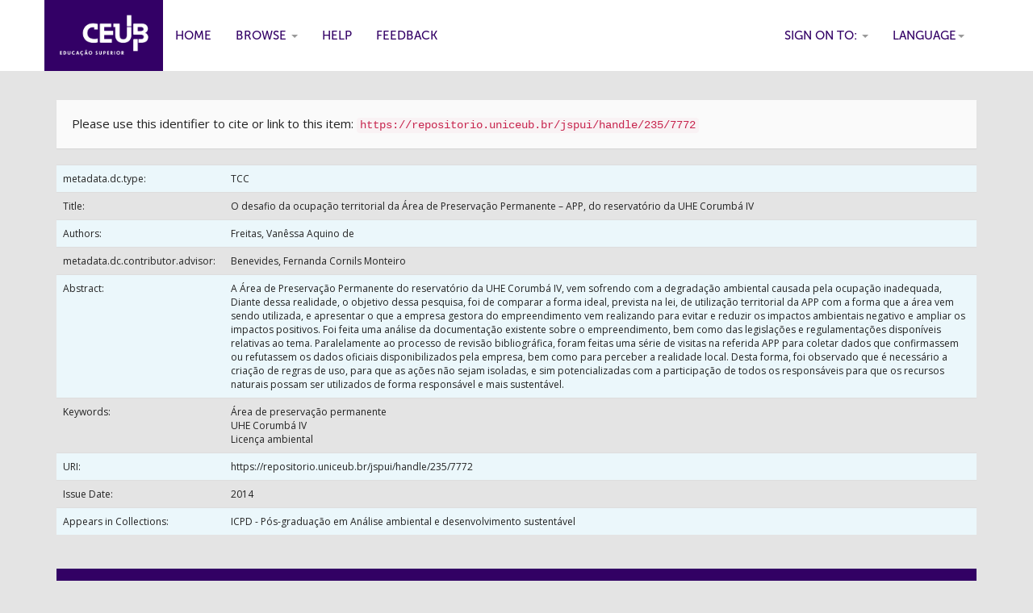

--- FILE ---
content_type: text/html;charset=UTF-8
request_url: https://repositorio.uniceub.br/jspui/handle/235/7772
body_size: 16869
content:


















<!DOCTYPE html>
<html>
    <head>
        <title>Centro Universit&aacute;rio de Bras&iacute;lia - UniCEUB: O desafio da ocupação territorial da Área de Preservação Permanente – APP, do reservatório da UHE Corumbá IV</title>
        <meta http-equiv="Content-Type" content="text/html; charset=UTF-8" />
        <meta name="Generator" content="DSpace 5.7-SNAPSHOT" />
        <meta name="viewport" content="width=device-width, initial-scale=1.0">
        <link rel="shortcut icon" href="/jspui/favicon.ico" type="image/x-icon"/>
	    <link rel="stylesheet" href="/jspui/static/css/jquery-ui-1.10.3.custom/redmond/jquery-ui-1.10.3.custom.css" type="text/css" />
	    <link rel="stylesheet" href="/jspui/static/css/bootstrap/bootstrap.min.css" type="text/css" />
	    <link rel="stylesheet" href="/jspui/static/css/bootstrap/bootstrap-theme.min.css" type="text/css" />
	    <link rel="stylesheet" href="/jspui/static/css/bootstrap/dspace-theme.css" type="text/css" />

        <link rel="search" type="application/opensearchdescription+xml" href="/jspui/open-search/description.xml" title="DSpace"/>


<link rel="schema.DCTERMS" href="http://purl.org/dc/terms/" />
<link rel="schema.DC" href="http://purl.org/dc/elements/1.1/" />
<meta name="DC.contributor" content="Benevides, Fernanda Cornils Monteiro" />
<meta name="DC.creator" content="Freitas, Vanêssa Aquino de" />
<meta name="DCTERMS.dateAccepted" content="2016-02-12T09:20:50Z" scheme="DCTERMS.W3CDTF" />
<meta name="DCTERMS.available" content="2016-02-12T09:20:50Z" scheme="DCTERMS.W3CDTF" />
<meta name="DCTERMS.issued" content="2014" scheme="DCTERMS.W3CDTF" />
<meta name="DC.identifier" content="https://repositorio.uniceub.br/jspui/handle/235/7772" scheme="DCTERMS.URI" />
<meta name="DCTERMS.abstract" content="A Área de Preservação Permanente do reservatório da UHE Corumbá IV, vem sofrendo com a degradação ambiental causada pela ocupação inadequada, Diante&#xD;&#xA;dessa realidade, o objetivo dessa pesquisa, foi de comparar a forma ideal, prevista&#xD;&#xA;na lei, de utilização territorial da APP com a forma que a área vem sendo utilizada, e&#xD;&#xA;apresentar o que a empresa gestora do empreendimento vem realizando para evitar&#xD;&#xA;e reduzir os impactos ambientais negativo e ampliar os impactos positivos. Foi feita&#xD;&#xA;uma análise da documentação existente sobre o empreendimento, bem como das&#xD;&#xA;legislações e regulamentações disponíveis relativas ao tema. Paralelamente ao&#xD;&#xA;processo de revisão bibliográfica, foram feitas uma série de visitas na referida APP&#xD;&#xA;para coletar dados que confirmassem ou refutassem os dados oficiais&#xD;&#xA;disponibilizados pela empresa, bem como para perceber a realidade local. Desta&#xD;&#xA;forma, foi observado que é necessário a criação de regras de uso, para que as&#xD;&#xA;ações não sejam isoladas, e sim potencializadas com a participação de todos os responsáveis para que os recursos naturais possam ser utilizados de forma responsável e mais sustentável." xml:lang="pt_BR" />
<meta name="DC.language" content="pt_BR" xml:lang="pt_BR" scheme="DCTERMS.RFC1766" />
<meta name="DC.subject" content="Área de preservação permanente" xml:lang="pt_BR" />
<meta name="DC.subject" content="UHE Corumbá IV" xml:lang="pt_BR" />
<meta name="DC.subject" content="Licença ambiental" xml:lang="pt_BR" />
<meta name="DC.title" content="O desafio da ocupação territorial da Área de Preservação Permanente – APP, do reservatório da UHE Corumbá IV" xml:lang="pt_BR" />
<meta name="DC.type" content="TCC" xml:lang="pt_BR" />
<meta name="DC.date" content="2016-02-12" scheme="DCTERMS.W3CDTF" />

<meta name="citation_keywords" content="Área de preservação permanente; UHE Corumbá IV; Licença ambiental; TCC" />
<meta name="citation_title" content="O desafio da ocupação territorial da Área de Preservação Permanente – APP, do reservatório da UHE Corumbá IV" />
<meta name="citation_language" content="pt_BR" />
<meta name="citation_author" content="Freitas, Vanêssa Aquino de" />
<meta name="citation_pdf_url" content="http://repositorio.uniceub.br/jspui/bitstream/235/7772/1/51302345.pdf" />
<meta name="citation_abstract_html_url" content="http://repositorio.uniceub.br/jspui/handle/235/7772" />


        
	<script type='text/javascript' src="/jspui/static/js/jquery/jquery-1.10.2.min.js"></script>
	<script type='text/javascript' src='/jspui/static/js/jquery/jquery-ui-1.10.3.custom.min.js'></script>
	<script type='text/javascript' src='/jspui/static/js/bootstrap/bootstrap.min.js'></script>
	<script type='text/javascript' src='/jspui/static/js/holder.js'></script>
	<script type="text/javascript" src="/jspui/utils.js"></script>
    <script type="text/javascript" src="/jspui/static/js/choice-support.js"> </script>

    
    
        <script type="text/javascript">
            var _gaq = _gaq || [];
            _gaq.push(['_setAccount', 'GTM-N87SXJ']);
            _gaq.push(['_trackPageview']);

            (function() {
                var ga = document.createElement('script'); ga.type = 'text/javascript'; ga.async = true;
                ga.src = ('https:' == document.location.protocol ? 'https://ssl' : 'http://www') + '.google-analytics.com/ga.js';
                var s = document.getElementsByTagName('script')[0]; s.parentNode.insertBefore(ga, s);
            })();
        </script>
    
    
<!-- Google Tag Manager -->
<script>(function(w,d,s,l,i){w[l]=w[l]||[];w[l].push({'gtm.start':
new Date().getTime(),event:'gtm.js'});var f=d.getElementsByTagName(s)[0],
j=d.createElement(s),dl=l!='dataLayer'?'&l='+l:'';j.async=true;j.src=
'https://www.googletagmanager.com/gtm.js?id='+i+dl;f.parentNode.insertBefore(j,f);
})(window,document,'script','dataLayer','GTM-N87SXJ');</script>
<!-- End Google Tag Manager -->

<!-- HTML5 shim and Respond.js IE8 support of HTML5 elements and media queries -->
<!--[if lt IE 9]>
  <script src="/jspui/static/js/html5shiv.js"></script>
  <script src="/jspui/static/js/respond.min.js"></script>
<![endif]-->
    </head>

    
    
    <body class="undernavigation">
<!-- Google Tag Manager (noscript) -->
<noscript><iframe src="https://www.googletagmanager.com/ns.html?id=GTM-N87SXJ"
height="0" width="0" style="display:none;visibility:hidden"></iframe></noscript>
<!-- End Google Tag Manager (noscript) -->

<a class="sr-only" href="#content">Skip navigation</a>
<header class="navbar navbar-inverse navbar-fixed-top">    
    
            <div class="container">
                

























       <div class="navbar-header">
         <button type="button" class="navbar-toggle" data-toggle="collapse" data-target=".navbar-collapse">
           <span class="icon-bar"></span>
           <span class="icon-bar"></span>
           <span class="icon-bar"></span>
         </button>
         <a class="navbar-brand" href="/jspui/"><img height="25" src="/jspui/image/dspace-logo-only.png" alt="DSpace logo" /></a>
       </div>
       <nav class="collapse navbar-collapse bs-navbar-collapse" role="navigation">
         <ul class="nav navbar-nav">
           <li class=""><a href="/jspui/"><span class="glyphicon glyphicon-home"></span> Home</a></li>
                
           <li class="dropdown">
             <a href="#" class="dropdown-toggle" data-toggle="dropdown">Browse <b class="caret"></b></a>
             <ul class="dropdown-menu">
               <li><a href="/jspui/community-list">Communities<br/>&amp;&nbsp;Collections</a></li>
				<li class="divider"></li>
        <li class="dropdown-header">Browse Items by:</li>
				
				
				
				      			<li><a href="/jspui/browse?type=dateissued">Issue Date</a></li>
					
				      			<li><a href="/jspui/browse?type=author">Author</a></li>
					
				      			<li><a href="/jspui/browse?type=title">Title</a></li>
					
				      			<li><a href="/jspui/browse?type=subject">Subject</a></li>
					
				      			<li><a href="/jspui/browse?type=type">Document Type</a></li>
					
				    
				

            </ul>
          </li>
          <li class=""><script type="text/javascript">
<!-- Javascript starts here
document.write('<a href="#" onClick="var popupwin = window.open(\'/jspui/help/index.html\',\'dspacepopup\',\'height=600,width=550,resizable,scrollbars\');popupwin.focus();return false;">Help<\/a>');
// -->
</script><noscript><a href="/jspui/help/index.html" target="dspacepopup">Help</a></noscript></li>
          <li><a target="_blank" href="/jspui/feedback">Feedback</a></li>		
<!--          <li class="dropdown">
             <a href="#" class="dropdown-toggle" data-toggle="dropdown">Documents <b class="caret"></b></a>
             <ul class="dropdown-menu">
             	<li><a target="_blank" href="/jspui/doc1.docx">Documento1</a></li>	
             	<li><a target="_blank" href="/jspui/doc2.docx">Documento2</a></li>
             </ul>
          </li> -->
       </ul>

 
    <div class="nav navbar-nav navbar-right">
	 <ul class="nav navbar-nav navbar-right">
      <li class="dropdown">
       <a href="#" class="dropdown-toggle" data-toggle="dropdown">Language<b class="caret"></b></a>
        <ul class="dropdown-menu">
 
      <li>
        <a onclick="javascript:document.repost.locale.value='pt_BR';
                  document.repost.submit();" href="/jspui?locale=pt_BR">
         português
       </a>
      </li>
 
      <li>
        <a onclick="javascript:document.repost.locale.value='es';
                  document.repost.submit();" href="/jspui?locale=es">
         español
       </a>
      </li>
 
      <li>
        <a onclick="javascript:document.repost.locale.value='en';
                  document.repost.submit();" href="/jspui?locale=en">
         English
       </a>
      </li>
 
     </ul>
    </li>
    </ul>
  </div>
 
 
       <div class="nav navbar-nav navbar-right">
		<ul class="nav navbar-nav navbar-right">
         <li class="dropdown">
         
             <a href="#" class="dropdown-toggle" data-toggle="dropdown"><span class="glyphicon glyphicon-user"></span> Sign on to: <b class="caret"></b></a>
	             
             <ul class="dropdown-menu">
               <li><a href="/jspui/mydspace">My DSpace</a></li>
               <li><a href="/jspui/subscribe">Receive email<br/>updates</a></li>
               <li><a href="/jspui/profile">Edit Profile</a></li>

		
             </ul>
           </li>
          </ul>
          
	
	<form method="get" action="/jspui/simple-search" class="navbar-form navbar-right">
	    <div class="form-group">
          <input type="text" class="form-control" placeholder="Search&nbsp;DSpace" name="query" id="tequery" size="25"/>
        </div>
        <button type="submit" class="btn btn-primary"><span class="glyphicon glyphicon-search"></span></button>

	</form></div>
    </nav>

            </div>

</header>

<main id="content" role="main">

<br/>
                

<div class="container">
                



  



</div>                



        
<div class="container">
		






























		
		
		
		

                
                <div class="well">Please use this identifier to cite or link to this item:
                <code>https://repositorio.uniceub.br/jspui/handle/235/7772</code></div>



    
    <table class="table itemDisplayTable">
<tr><td class="metadataFieldLabel">metadata.dc.type:&nbsp;</td><td class="metadataFieldValue"><a class="type"href="/jspui/browse?type=type&amp;value=TCC">TCC</a></td></tr>
<tr><td class="metadataFieldLabel">Title:&nbsp;</td><td class="metadataFieldValue">O&#x20;desafio&#x20;da&#x20;ocupação&#x20;territorial&#x20;da&#x20;Área&#x20;de&#x20;Preservação&#x20;Permanente&#x20;–&#x20;APP,&#x20;do&#x20;reservatório&#x20;da&#x20;UHE&#x20;Corumbá&#x20;IV</td></tr>
<tr><td class="metadataFieldLabel">Authors:&nbsp;</td><td class="metadataFieldValue">Freitas,&#x20;Vanêssa&#x20;Aquino&#x20;de</td></tr>
<tr><td class="metadataFieldLabel">metadata.dc.contributor.advisor:&nbsp;</td><td class="metadataFieldValue">Benevides,&#x20;Fernanda&#x20;Cornils&#x20;Monteiro</td></tr>
<tr><td class="metadataFieldLabel">Abstract:&nbsp;</td><td class="metadataFieldValue">A&#x20;Área&#x20;de&#x20;Preservação&#x20;Permanente&#x20;do&#x20;reservatório&#x20;da&#x20;UHE&#x20;Corumbá&#x20;IV,&#x20;vem&#x20;sofrendo&#x20;com&#x20;a&#x20;degradação&#x20;ambiental&#x20;causada&#x20;pela&#x20;ocupação&#x20;inadequada,&#x20;Diante&#x0D;&#x0A;dessa&#x20;realidade,&#x20;o&#x20;objetivo&#x20;dessa&#x20;pesquisa,&#x20;foi&#x20;de&#x20;comparar&#x20;a&#x20;forma&#x20;ideal,&#x20;prevista&#x0D;&#x0A;na&#x20;lei,&#x20;de&#x20;utilização&#x20;territorial&#x20;da&#x20;APP&#x20;com&#x20;a&#x20;forma&#x20;que&#x20;a&#x20;área&#x20;vem&#x20;sendo&#x20;utilizada,&#x20;e&#x0D;&#x0A;apresentar&#x20;o&#x20;que&#x20;a&#x20;empresa&#x20;gestora&#x20;do&#x20;empreendimento&#x20;vem&#x20;realizando&#x20;para&#x20;evitar&#x0D;&#x0A;e&#x20;reduzir&#x20;os&#x20;impactos&#x20;ambientais&#x20;negativo&#x20;e&#x20;ampliar&#x20;os&#x20;impactos&#x20;positivos.&#x20;Foi&#x20;feita&#x0D;&#x0A;uma&#x20;análise&#x20;da&#x20;documentação&#x20;existente&#x20;sobre&#x20;o&#x20;empreendimento,&#x20;bem&#x20;como&#x20;das&#x0D;&#x0A;legislações&#x20;e&#x20;regulamentações&#x20;disponíveis&#x20;relativas&#x20;ao&#x20;tema.&#x20;Paralelamente&#x20;ao&#x0D;&#x0A;processo&#x20;de&#x20;revisão&#x20;bibliográfica,&#x20;foram&#x20;feitas&#x20;uma&#x20;série&#x20;de&#x20;visitas&#x20;na&#x20;referida&#x20;APP&#x0D;&#x0A;para&#x20;coletar&#x20;dados&#x20;que&#x20;confirmassem&#x20;ou&#x20;refutassem&#x20;os&#x20;dados&#x20;oficiais&#x0D;&#x0A;disponibilizados&#x20;pela&#x20;empresa,&#x20;bem&#x20;como&#x20;para&#x20;perceber&#x20;a&#x20;realidade&#x20;local.&#x20;Desta&#x0D;&#x0A;forma,&#x20;foi&#x20;observado&#x20;que&#x20;é&#x20;necessário&#x20;a&#x20;criação&#x20;de&#x20;regras&#x20;de&#x20;uso,&#x20;para&#x20;que&#x20;as&#x0D;&#x0A;ações&#x20;não&#x20;sejam&#x20;isoladas,&#x20;e&#x20;sim&#x20;potencializadas&#x20;com&#x20;a&#x20;participação&#x20;de&#x20;todos&#x20;os&#x20;responsáveis&#x20;para&#x20;que&#x20;os&#x20;recursos&#x20;naturais&#x20;possam&#x20;ser&#x20;utilizados&#x20;de&#x20;forma&#x20;responsável&#x20;e&#x20;mais&#x20;sustentável.</td></tr>
<tr><td class="metadataFieldLabel">Keywords:&nbsp;</td><td class="metadataFieldValue">Área&#x20;de&#x20;preservação&#x20;permanente<br />UHE&#x20;Corumbá&#x20;IV<br />Licença&#x20;ambiental</td></tr>
<tr><td class="metadataFieldLabel">URI:&nbsp;</td><td class="metadataFieldValue"><a href="https://repositorio.uniceub.br/jspui/handle/235/7772">https:&#x2F;&#x2F;repositorio.uniceub.br&#x2F;jspui&#x2F;handle&#x2F;235&#x2F;7772</a></td></tr>
<tr><td class="metadataFieldLabel">Issue Date:&nbsp;</td><td class="metadataFieldValue">2014</td></tr>
<tr><td class="metadataFieldLabel">Appears in Collections:</td><td class="metadataFieldValue"><a href="/jspui/handle/235/8623">ICPD - Pós-graduação em Análise ambiental e desenvolvimento sustentável</a><br/></td></tr>
</table><br/>
<div class="panel panel-info"><div class="panel-heading">Files in This Item:</div>
<table class="table panel-body"><tr><th id="t1" class="standard">File</th>
<th id="t2" class="standard">Description</th>
<th id="t3" class="standard">Size</th><th id="t4" class="standard">Format</th><th>&nbsp;</th></tr>
<tr><td headers="t1" class="standard"><a target="_blank" href="/jspui/bitstream/235/7772/1/51302345.pdf">51302345.pdf</a></td><td headers="t2" class="standard"></td><td headers="t3" class="standard">2.42 MB</td><td headers="t4" class="standard">Adobe PDF</td><td class="standard" align="center"><a class="btn btn-primary" target="_blank" href="/jspui/bitstream/235/7772/1/51302345.pdf">View/Open</a></td></tr></table>
</div>

<div class="container row">


    <a class="btn btn-default" href="/jspui/handle/235/7772?mode=full">
        Show full item record
    </a>

    <a class="btn btn-success" href="/jspui/suggest?handle=235/7772" target="new_window">
       Recommend this item</a>

    <a class="statisticsLink  btn btn-primary" href="/jspui/handle/235/7772/statistics"><span class="glyphicon glyphicon-stats"></span></a>

    

</div>
<br/>
    

<br/>
    

    <p class="submitFormHelp alert alert-info">Items in DSpace are protected by copyright, with all rights reserved, unless otherwise indicated.</p>
    












            

</div>
</main>
            
             <footer class="navbar navbar-inverse navbar-bottom">
          

	     
             <div id="footer_feedback" class="pull-right">  
                          
                                <img width="120px"  src="/jspui/image/logo_footer.png">
								
                                </div>
			</div>
    </footer>
    </body>
</html>

